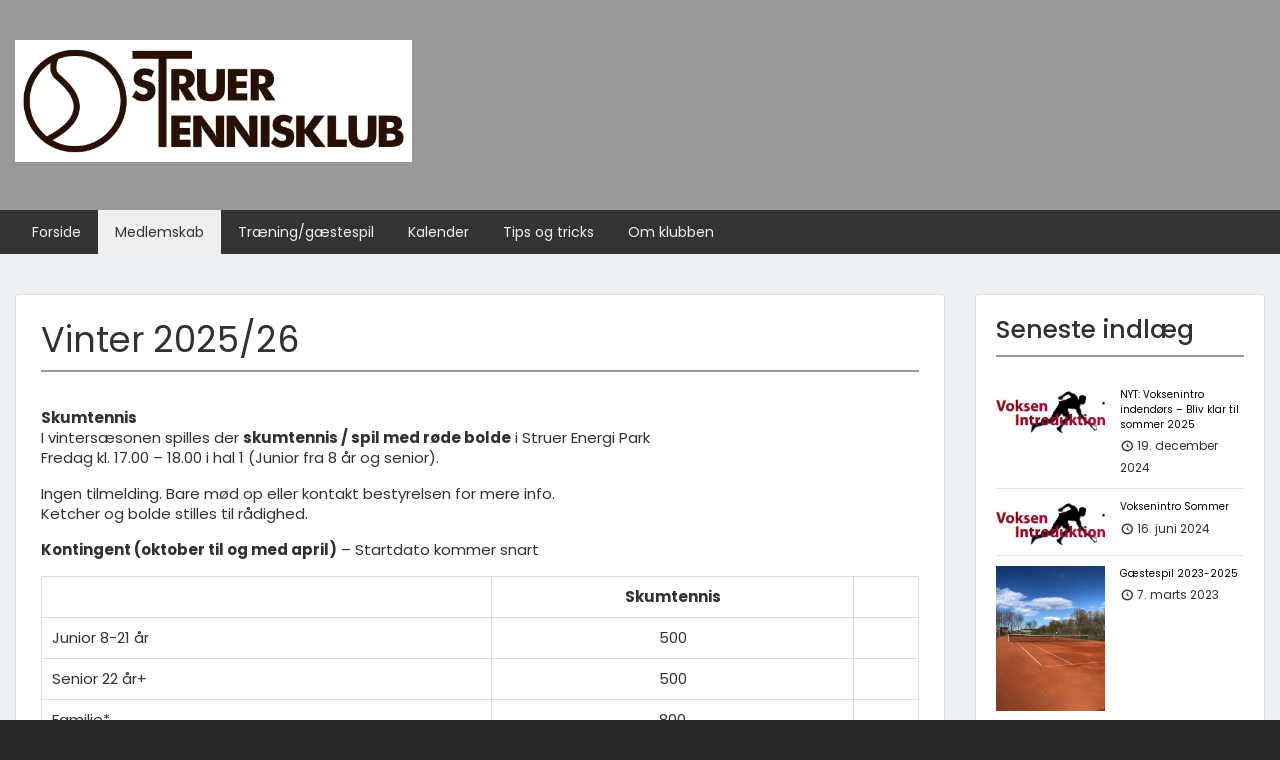

--- FILE ---
content_type: text/html; charset=UTF-8
request_url: http://www.struertennisklub.dk/vinter-2019-20/
body_size: 9798
content:
<!doctype html>
<html lang="da-DK" class="no-js no-svg">
    <head>
        <meta charset="UTF-8">
        <meta name="viewport" content="width=device-width, initial-scale=1">
        <link rel="profile" href="http://gmpg.org/xfn/11">
        <link rel="pingback" href="http://www.struertennisklub.dk/xmlrpc.php"/>
        <title>Vinter 2025/26 &#8211; Struer Tennisklub</title>
<meta name='robots' content='max-image-preview:large' />
<link rel='dns-prefetch' href='//fonts-static.group-cdn.one' />
<link rel='dns-prefetch' href='//s.w.org' />
<link rel="alternate" type="application/rss+xml" title="Struer Tennisklub &raquo; Feed" href="http://www.struertennisklub.dk/feed/" />
<link rel="alternate" type="application/rss+xml" title="Struer Tennisklub &raquo;-kommentar-feed" href="http://www.struertennisklub.dk/comments/feed/" />
		<script type="text/javascript">
			window._wpemojiSettings = {"baseUrl":"https:\/\/s.w.org\/images\/core\/emoji\/13.0.1\/72x72\/","ext":".png","svgUrl":"https:\/\/s.w.org\/images\/core\/emoji\/13.0.1\/svg\/","svgExt":".svg","source":{"concatemoji":"http:\/\/www.struertennisklub.dk\/wp-includes\/js\/wp-emoji-release.min.js?ver=5.7.14"}};
			!function(e,a,t){var n,r,o,i=a.createElement("canvas"),p=i.getContext&&i.getContext("2d");function s(e,t){var a=String.fromCharCode;p.clearRect(0,0,i.width,i.height),p.fillText(a.apply(this,e),0,0);e=i.toDataURL();return p.clearRect(0,0,i.width,i.height),p.fillText(a.apply(this,t),0,0),e===i.toDataURL()}function c(e){var t=a.createElement("script");t.src=e,t.defer=t.type="text/javascript",a.getElementsByTagName("head")[0].appendChild(t)}for(o=Array("flag","emoji"),t.supports={everything:!0,everythingExceptFlag:!0},r=0;r<o.length;r++)t.supports[o[r]]=function(e){if(!p||!p.fillText)return!1;switch(p.textBaseline="top",p.font="600 32px Arial",e){case"flag":return s([127987,65039,8205,9895,65039],[127987,65039,8203,9895,65039])?!1:!s([55356,56826,55356,56819],[55356,56826,8203,55356,56819])&&!s([55356,57332,56128,56423,56128,56418,56128,56421,56128,56430,56128,56423,56128,56447],[55356,57332,8203,56128,56423,8203,56128,56418,8203,56128,56421,8203,56128,56430,8203,56128,56423,8203,56128,56447]);case"emoji":return!s([55357,56424,8205,55356,57212],[55357,56424,8203,55356,57212])}return!1}(o[r]),t.supports.everything=t.supports.everything&&t.supports[o[r]],"flag"!==o[r]&&(t.supports.everythingExceptFlag=t.supports.everythingExceptFlag&&t.supports[o[r]]);t.supports.everythingExceptFlag=t.supports.everythingExceptFlag&&!t.supports.flag,t.DOMReady=!1,t.readyCallback=function(){t.DOMReady=!0},t.supports.everything||(n=function(){t.readyCallback()},a.addEventListener?(a.addEventListener("DOMContentLoaded",n,!1),e.addEventListener("load",n,!1)):(e.attachEvent("onload",n),a.attachEvent("onreadystatechange",function(){"complete"===a.readyState&&t.readyCallback()})),(n=t.source||{}).concatemoji?c(n.concatemoji):n.wpemoji&&n.twemoji&&(c(n.twemoji),c(n.wpemoji)))}(window,document,window._wpemojiSettings);
		</script>
		<style type="text/css">
img.wp-smiley,
img.emoji {
	display: inline !important;
	border: none !important;
	box-shadow: none !important;
	height: 1em !important;
	width: 1em !important;
	margin: 0 .07em !important;
	vertical-align: -0.1em !important;
	background: none !important;
	padding: 0 !important;
}
</style>
	<link rel='stylesheet' id='ot-google-fonts-via-onecom-cdn-poppins-css'  href='https://fonts-static.group-cdn.one/fonts/google/poppins/poppins.css' type='text/css' media='all' />
<link rel='stylesheet' id='ot-google-fonts-via-onecom-cdn-oregano-css'  href='https://fonts-static.group-cdn.one/fonts/google/oregano/oregano.css' type='text/css' media='all' />
<link rel='stylesheet' id='wp-block-library-css'  href='http://www.struertennisklub.dk/wp-includes/css/dist/block-library/style.min.css?ver=5.7.14' type='text/css' media='all' />
<link rel='stylesheet' id='oc_block_contact_form-css'  href='http://www.struertennisklub.dk/wp-content/themes/onecom-publisher/assets/css/contact-form.css?ver=5.7.14' type='text/css' media='all' />
<link rel='stylesheet' id='contact-form-7-css'  href='http://www.struertennisklub.dk/wp-content/plugins/contact-form-7/includes/css/styles.css?ver=5.4.1' type='text/css' media='all' />
<link rel='stylesheet' id='oc_cb_css_fr-css'  href='http://www.struertennisklub.dk/wp-content/plugins/onecom-themes-plugins/assets/min-css/cookie-banner-frontend.min.css?ver=5.7.14' type='text/css' media='all' />
<link rel='stylesheet' id='ffwd_frontend-css'  href='http://www.struertennisklub.dk/wp-content/plugins/wd-facebook-feed/css/ffwd_frontend.css?ver=1.1.6' type='text/css' media='all' />
<link rel='stylesheet' id='ffwd_fonts-css'  href='http://www.struertennisklub.dk/wp-content/plugins/wd-facebook-feed/css/fonts.css?ver=1.1.6' type='text/css' media='all' />
<link rel='stylesheet' id='ffwd_mCustomScrollbar-css'  href='http://www.struertennisklub.dk/wp-content/plugins/wd-facebook-feed/css/jquery.mCustomScrollbar.css?ver=1.1.6' type='text/css' media='all' />
<link rel='stylesheet' id='style-oct-publisher-all-css'  href='http://www.struertennisklub.dk/wp-content/themes/onecom-publisher/assets/min-css/style.min.css?ver=0.7.5' type='text/css' media='all' />
<link rel='stylesheet' id='dashicons-css'  href='http://www.struertennisklub.dk/wp-includes/css/dashicons.min.css?ver=5.7.14' type='text/css' media='all' />
<link rel='stylesheet' id='roboto-google-font-css'  href='//fonts-static.group-cdn.one/fonts/google/roboto/roboto.css?ver=5.7.14' type='text/css' media='all' />
<script type='text/javascript' src='http://www.struertennisklub.dk/wp-includes/js/jquery/jquery.min.js?ver=3.5.1' id='jquery-core-js'></script>
<script type='text/javascript' src='http://www.struertennisklub.dk/wp-includes/js/jquery/jquery-migrate.min.js?ver=3.3.2' id='jquery-migrate-js'></script>
<script type='text/javascript' id='oc_block_contact_form_js-js-extra'>
/* <![CDATA[ */
var ocAjaxData = {"ajaxUrl":"http:\/\/www.struertennisklub.dk\/wp-admin\/admin-ajax.php","waitText":"Please wait"};
/* ]]> */
</script>
<script type='text/javascript' src='https://usercontent.one/wp/www.struertennisklub.dk/wp-content/themes/onecom-publisher/assets/js/oc_block_contact_form.js?ver=5.7.14' id='oc_block_contact_form_js-js'></script>
<script type='text/javascript' id='ffwd_frontend-js-extra'>
/* <![CDATA[ */
var ffwd_frontend_text = {"comment_reply":"Reply","view":"View","more_comments":"more comments","year":"year","years":"years","hour":"hour","hours":"hours","months":"months","month":"month","weeks":"weeks","week":"week","days":"days","day":"day","minutes":"minutes","minute":"minute","seconds":"seconds","second":"second","ago":"ago","ajax_url":"http:\/\/www.struertennisklub.dk\/wp-admin\/admin-ajax.php","and":"and","others":"others"};
/* ]]> */
</script>
<script type='text/javascript' src='https://usercontent.one/wp/www.struertennisklub.dk/wp-content/plugins/wd-facebook-feed/js/ffwd_frontend.js?ver=1.1.6' id='ffwd_frontend-js'></script>
<script type='text/javascript' src='https://usercontent.one/wp/www.struertennisklub.dk/wp-content/plugins/wd-facebook-feed/js/jquery.mobile.js?ver=1.1.6' id='ffwd_jquery_mobile-js'></script>
<script type='text/javascript' src='https://usercontent.one/wp/www.struertennisklub.dk/wp-content/plugins/wd-facebook-feed/js/jquery.mCustomScrollbar.concat.min.js?ver=1.1.6' id='ffwd_mCustomScrollbar-js'></script>
<script type='text/javascript' src='https://usercontent.one/wp/www.struertennisklub.dk/wp-content/plugins/wd-facebook-feed/js/jquery.fullscreen-0.4.1.js?ver=0.4.1' id='jquery-fullscreen-js'></script>
<script type='text/javascript' id='ffwd_gallery_box-js-extra'>
/* <![CDATA[ */
var ffwd_objectL10n = {"ffwd_field_required":"field is required.","ffwd_mail_validation":"This is not a valid email address.","ffwd_search_result":"There are no images matching your search."};
/* ]]> */
</script>
<script type='text/javascript' src='https://usercontent.one/wp/www.struertennisklub.dk/wp-content/plugins/wd-facebook-feed/js/ffwd_gallery_box.js?ver=1.1.6' id='ffwd_gallery_box-js'></script>
<link rel="https://api.w.org/" href="http://www.struertennisklub.dk/wp-json/" /><link rel="alternate" type="application/json" href="http://www.struertennisklub.dk/wp-json/wp/v2/pages/682" /><link rel="EditURI" type="application/rsd+xml" title="RSD" href="http://www.struertennisklub.dk/xmlrpc.php?rsd" />
<link rel="wlwmanifest" type="application/wlwmanifest+xml" href="http://www.struertennisklub.dk/wp-includes/wlwmanifest.xml" /> 
<meta name="generator" content="WordPress 5.7.14" />
<link rel="canonical" href="http://www.struertennisklub.dk/vinter-2019-20/" />
<link rel='shortlink' href='http://www.struertennisklub.dk/?p=682' />
<link rel="alternate" type="application/json+oembed" href="http://www.struertennisklub.dk/wp-json/oembed/1.0/embed?url=http%3A%2F%2Fwww.struertennisklub.dk%2Fvinter-2019-20%2F" />
<link rel="alternate" type="text/xml+oembed" href="http://www.struertennisklub.dk/wp-json/oembed/1.0/embed?url=http%3A%2F%2Fwww.struertennisklub.dk%2Fvinter-2019-20%2F&#038;format=xml" />
<style>[class*=" icon-oc-"],[class^=icon-oc-]{speak:none;font-style:normal;font-weight:400;font-variant:normal;text-transform:none;line-height:1;-webkit-font-smoothing:antialiased;-moz-osx-font-smoothing:grayscale}.icon-oc-one-com-white-32px-fill:before{content:"901"}.icon-oc-one-com:before{content:"900"}#one-com-icon,.toplevel_page_onecom-wp .wp-menu-image{speak:none;display:flex;align-items:center;justify-content:center;text-transform:none;line-height:1;-webkit-font-smoothing:antialiased;-moz-osx-font-smoothing:grayscale}.onecom-wp-admin-bar-item>a,.toplevel_page_onecom-wp>.wp-menu-name{font-size:16px;font-weight:400;line-height:1}.toplevel_page_onecom-wp>.wp-menu-name img{width:69px;height:9px;}.wp-submenu-wrap.wp-submenu>.wp-submenu-head>img{width:88px;height:auto}.onecom-wp-admin-bar-item>a img{height:7px!important}.onecom-wp-admin-bar-item>a img,.toplevel_page_onecom-wp>.wp-menu-name img{opacity:.8}.onecom-wp-admin-bar-item.hover>a img,.toplevel_page_onecom-wp.wp-has-current-submenu>.wp-menu-name img,li.opensub>a.toplevel_page_onecom-wp>.wp-menu-name img{opacity:1}#one-com-icon:before,.onecom-wp-admin-bar-item>a:before,.toplevel_page_onecom-wp>.wp-menu-image:before{content:'';position:static!important;background-color:rgba(240,245,250,.4);border-radius:102px;width:18px;height:18px;padding:0!important}.onecom-wp-admin-bar-item>a:before{width:14px;height:14px}.onecom-wp-admin-bar-item.hover>a:before,.toplevel_page_onecom-wp.opensub>a>.wp-menu-image:before,.toplevel_page_onecom-wp.wp-has-current-submenu>.wp-menu-image:before{background-color:#76b82a}.onecom-wp-admin-bar-item>a{display:inline-flex!important;align-items:center;justify-content:center}#one-com-logo-wrapper{font-size:4em}#one-com-icon{vertical-align:middle}.imagify-welcome{display:none !important;}</style><style type="text/css">.recentcomments a{display:inline !important;padding:0 !important;margin:0 !important;}</style><style type="text/css" id="custom-background-css">
body.custom-background { background-color: #262626; }
</style>
	<link rel="icon" href="https://usercontent.one/wp/www.struertennisklub.dk/wp-content/uploads/2019/04/Tennisbold-500x500.png" sizes="32x32" />
<link rel="icon" href="https://usercontent.one/wp/www.struertennisklub.dk/wp-content/uploads/2019/04/Tennisbold-500x500.png" sizes="192x192" />
<link rel="apple-touch-icon" href="https://usercontent.one/wp/www.struertennisklub.dk/wp-content/uploads/2019/04/Tennisbold-500x500.png" />
<meta name="msapplication-TileImage" content="https://usercontent.one/wp/www.struertennisklub.dk/wp-content/uploads/2019/04/Tennisbold-500x500.png" />
        


<style type="text/css">

            /* Primary Skin Color */
        .oct-post-meta a, oct-post-meta a:visited,
        .widget-area a, .widget-area a:visited,
        .card-body h2 a, .card-body h2 a:visited{
            color: #000000;
        }

        /* Primary Skin Color */
        a:hover,
        .section-content a:hover,
        .featured-box a:hover,
        .oct-main-content a:hover,
        .widget a:hover,
        .oct-post-meta a:hover,
        .widget-area a:hover,
        .widget-area h2 a:hover,
        .card-body h2 a:hover{
            color: #00a3ac;
        }

        #wp-calendar thead th {
            background-color: #000000;
        }

        /* Exclude border for webshop spiner button (it will have its own color) */
        a.btn:not(.input-group-addon),
        a.btn:visited:not(.input-group-addon) {
            border-color: #000000 !important;
        }
        a.btn:hover {
            background-color: #000000;
        }

/*        .onecom-webshop-main a.button,
        .onecom-webshop-main button,
        .onecom-webshop-main a.button:visited{
            border-color: #000000 !important;

        }*/
        .onecom-webshop-main a.button:hover,
        .onecom-webshop-main button:hover
        {
            background-color: #000000 !important;
        }

        .oct-site-logo img{max-height:130px;}.oct-site-logo h1 a, .oct-site-logo h2 a, .oct-site-logo h1, .oct-site-logo h2 {font-family:Poppins;font-size:10px;font-style:normal;font-weight:normal;line-height:25px;text-decoration:none;}#primary-nav ul li a{font-family:Poppins;font-size:14px;font-style:normal;font-weight:normal;line-height:16px;text-decoration:none;}body, body p, .section-content, .section-content p, .sidebar, .oct-magazine-section, .oct-main-content, .oct-main-content p, widget-area, .textwidget{font-family:Poppins;font-size:15px;font-style:normal;font-weight:400;line-height:20px;}h1, .section-content h1, .featured-box h1, .oct-main-content h1, .plan-content h1, .widget-content h1, .textwidget h1, .service-details h1{font-family:Poppins;font-size:35px;font-style:normal;font-weight:400;line-height:40px;text-decoration:none;}h2, .oct-card h2, .oct-main-content h2 {font-family:Poppins;font-size:30px;font-style:normal;font-weight:bold;line-height:35px;text-decoration:none;}h3, .section-content h3, .featured-box h3, .oct-main-content h3, .plan-content h3, .widget-content h3, .textwidget h3, .service-details h3{font-family:Poppins;font-size:25px;font-style:normal;font-weight:400;line-height:30px;text-decoration:none;}h4, .section-content h4, .featured-box h4, .oct-main-content h4, .plan-content h4, .widget-content h4, .textwidget h4, .service-details h4{font-family:Poppins;font-size:20px;font-style:normal;font-weight:400;line-height:25px;text-decoration:none;}h5, .section-content h5, .featured-box h5, .oct-main-content h5, .plan-content h5, .widget-content h5, .textwidget h5, .service-details h5{font-family:Poppins;font-size:15px;font-style:normal;font-weight:400;line-height:20px;text-decoration:none;}h6, .section-content h6, .featured-box h6, .oct-main-content h6, .plan-content h6, .widget-content h6, .textwidget h6, .oct-site-logo h6, .service-details h6{font-family:Poppins;font-size:10px;font-style:normal;font-weight:400;line-height:15px;text-decoration:none;}.btn.btn-primary{font-size:14px;font-style:normal;font-weight:normal;text-decoration:none;}#oct-site-footer h3 {font-size:20px;font-style:normal;font-weight:500;text-decoration:none;}#oct-site-footer, #oct-site-footer div, #oct-site-footer p, #oct-site-footer li {font-size:13px;font-style:normal;font-weight:normal;line-height:22px;text-decoration:none;}/* Your custom CSS goes here */

</style>
            </head>
    <body class="page-template-default page page-id-682 custom-background">
        <div id="oct-wrapper">
            <div id="page">
                <section class="oct-head-bar">
    <div class="container">
        <div class="row d-lg-none">
            <div class="col-1">
                <button class="menu-toggle mobile-only" aria-controls="sticky_menu" aria-expanded="false">Menu</button>
            </div>
        </div>
        <div class="row">
            <div class="col-12 col-md-4">
                <div class="oct-site-logo">
                    
                        <h1 class="site-title">
                            <a href="http://www.struertennisklub.dk/" rel="home">
                                <img src="https://usercontent.one/wp/www.struertennisklub.dk/wp-content/uploads/2019/04/Logo.png" alt="Struer Tennisklub" role="logo" />                            </a>
                        </h1>
                        <!-- END logo container -->
                                    </div>
            </div>

            <div class="col-12 col-sm-12 col-md-8">

                <div class="oct-header-widget text-md-right">
                    <div class="clearfix visible-md"></div>
                    <!-- START Header Sidebar -->
                                        <!-- END Header Sidebar -->
                </div>
            </div>
        </div>
    </div>
</section><section class="site-header oct-header-menu d-none d-lg-block">
    <header>
        <div class="container">
            <div class="row">
                <div class="col-12">
                    <!-- START nav container -->
                    <nav class="nav primary-nav" id="primary-nav">
                        <ul id="menu-menu" class="menu"><li id="menu-item-422" class="menu-item menu-item-type-post_type menu-item-object-page menu-item-home menu-item-422"><a href="http://www.struertennisklub.dk/">Forside</a></li>
<li id="menu-item-501" class="menu-item menu-item-type-post_type menu-item-object-page current-menu-ancestor current-menu-parent current_page_parent current_page_ancestor menu-item-has-children menu-item-501"><a href="http://www.struertennisklub.dk/500-2/">Medlemskab</a>
<ul class="sub-menu">
	<li id="menu-item-683" class="menu-item menu-item-type-post_type menu-item-object-page current-menu-item page_item page-item-682 current_page_item menu-item-683"><a href="http://www.struertennisklub.dk/vinter-2019-20/" aria-current="page">Vinter 2025/26</a></li>
	<li id="menu-item-421" class="menu-item menu-item-type-post_type menu-item-object-page menu-item-421"><a href="http://www.struertennisklub.dk/medlemsskab/">Sommer 2025, Kontingent</a></li>
	<li id="menu-item-527" class="menu-item menu-item-type-post_type menu-item-object-page menu-item-527"><a href="http://www.struertennisklub.dk/500-2/reservering-af-bane/">Reservation af bane</a></li>
	<li id="menu-item-486" class="menu-item menu-item-type-post_type menu-item-object-page menu-item-486"><a href="http://www.struertennisklub.dk/medlemsskab/koeb-bolde/">Køb bolde</a></li>
	<li id="menu-item-579" class="menu-item menu-item-type-post_type menu-item-object-page menu-item-579"><a href="http://www.struertennisklub.dk/500-2/klub-t-shirt/">Klub t-shirt</a></li>
</ul>
</li>
<li id="menu-item-457" class="menu-item menu-item-type-post_type menu-item-object-page menu-item-has-children menu-item-457"><a href="http://www.struertennisklub.dk/traening/">Træning/gæstespil</a>
<ul class="sub-menu">
	<li id="menu-item-1224" class="menu-item menu-item-type-post_type menu-item-object-post menu-item-1224"><a href="http://www.struertennisklub.dk/2021/06/03/voksen-introduktion/">Voksenintroduktion &#8211; ingen aktuelle indlæg</a></li>
	<li id="menu-item-603" class="menu-item menu-item-type-post_type menu-item-object-page menu-item-603"><a href="http://www.struertennisklub.dk/junior/">Junior &#8211; og Familietennis</a></li>
	<li id="menu-item-606" class="menu-item menu-item-type-post_type menu-item-object-page menu-item-606"><a href="http://www.struertennisklub.dk/senior/">Senior / voksen</a></li>
</ul>
</li>
<li id="menu-item-418" class="menu-item menu-item-type-post_type menu-item-object-page menu-item-418"><a href="http://www.struertennisklub.dk/aktiviteter/">Kalender</a></li>
<li id="menu-item-417" class="menu-item menu-item-type-post_type menu-item-object-page menu-item-417"><a href="http://www.struertennisklub.dk/kontakt/">Tips og tricks</a></li>
<li id="menu-item-416" class="menu-item menu-item-type-post_type menu-item-object-page menu-item-has-children menu-item-416"><a href="http://www.struertennisklub.dk/om-klubben/">Om klubben</a>
<ul class="sub-menu">
	<li id="menu-item-521" class="menu-item menu-item-type-post_type menu-item-object-page menu-item-521"><a href="http://www.struertennisklub.dk/om-klubben/kontakt-bestyrelsen/">Kontakt bestyrelsen / Opgaver som frivillig</a></li>
	<li id="menu-item-538" class="menu-item menu-item-type-post_type menu-item-object-page menu-item-538"><a href="http://www.struertennisklub.dk/om-klubben/beliggenhed/">Beliggenhed</a></li>
	<li id="menu-item-478" class="menu-item menu-item-type-post_type menu-item-object-page menu-item-478"><a href="http://www.struertennisklub.dk/om-klubben/vedtaegter/">Vedtægter</a></li>
</ul>
</li>
</ul>                    </nav>
                </div>
            </div>
        </div>
    </header>
</section>
<section class="oct-main-section" role="main">
    <div class="container">
        <div class="row">
            
            <div class="col-sm-12 col-md-8 col-lg-9">
                
                                
                                    <div class="row">
                        <div class="col-md-12">
    <article id="post-682" class="oct-main-content post-682 page type-page status-publish hentry">

        <h1 class="oct-post-title oct-underlined-heading">
            Vinter 2025/26        </h1>

        <!-- Featured Image or Video -->
        <figure class="oct-featured-media">
                    </figure>

        <!-- Post content excerpt -->
        <div class="oct-post-content">
            
<p class="has-text-align-left has-medium-font-size"><strong>Skumtennis</strong><br>I vintersæsonen spilles der <strong>skumtennis / spil med røde bolde</strong> i Struer Energi Park<br>Fredag   kl. 17.00 &#8211; 18.00 i hal 1 (Junior fra 8 år og senior).<br></p>



<p class="has-text-align-left has-medium-font-size">Ingen tilmelding. Bare mød op eller kontakt bestyrelsen for mere info.<br>Ketcher og bolde stilles til rådighed.</p>



<p></p>



<p class="has-medium-font-size"><strong>Kontingent (oktober til og med april)</strong> &#8211; Startdato kommer snart</p>



<figure class="wp-block-table"><table><tbody><tr><td>&nbsp;</td><td class="has-text-align-center" data-align="center"><strong>Skumtennis</strong></td><td class="has-text-align-center" data-align="center"></td></tr><tr><td>Junior 8-21 år&nbsp;&nbsp;&nbsp;&nbsp;&nbsp;&nbsp;&nbsp;</td><td class="has-text-align-center" data-align="center">500</td><td class="has-text-align-center" data-align="center"></td></tr><tr><td>Senior 22 år+</td><td class="has-text-align-center" data-align="center">500</td><td class="has-text-align-center" data-align="center"></td></tr><tr><td>Familie*</td><td class="has-text-align-center" data-align="center">800</td><td class="has-text-align-center" data-align="center"></td></tr></tbody></table><figcaption>* Gælder for familier med samme folkeregisteradresse<br>** Junior og senior træner samtidig</figcaption></figure>



<p class="has-text-align-left has-medium-font-size"><br><strong>Betaling</strong><br>MobilePay nr. 648 275<br>Eller konto i Sparekassen Thy: 9119-0000294136</p>



<p class="has-small-font-size"></p>



<ul><li>Husk at oplyse navn, adresse, fødselsdato og gerne mailadresse og mobilnummer på indmeldte personer.<br>Hvis der ikke er plads i beskedfeltet, så skriv en mail til kasserer@struertennisklub.dk.<br></li><li>Som ny kan du spille med 2 gange inden indmeldelse.</li></ul>



<p class="has-medium-font-size"><strong>Indendørs skumtennis / spil med røde bolde</strong><br>Er du tilmeldt indendørs skumtennis har du flere muligheder.<br><br><em>Tennistræning</em><br>Du kan vælge at deltage i træningen (opvarmning, træning af grundslag,<br>tenniskampe med skiftende makker, miniturnering m.m.).<br><br><em>Spil uden tennistræning</em><br>Her kan du spille skumtennis 1 gang om ugen med én eller flere makkere<br>og spille på egen bane uden deltagelse i træningen.<br><br><strong>Familietennis</strong><br>Der er også mulighed for familietennis &#8211; arrangeres 2 gange i løbet af vintersæsonen. Se mere under &#8220;Junior og Familietennis&#8221;.</p>
        </div>

        <!--  Tags -->
            </article>
</div>                </div>
            </div>

                            <!-- Blog Right Sidebar -->
                <div class="col-sm-12 col-md-4 col-lg-3">
                    
<aside id="secondary" class="widget-area">
    <div id="recent-posts-2" class="card widget widget-sidebar mb-4 widget_recent_entries"><div class="widget-title"><h3 class="oct-underlined-heading">Seneste indlæg</h3 ></div>
                                            <section class="oct-recent-posts">
                    <div class="row">
                        <div class="col-12 col-sm-6 col-md-12 col-lg-6 oct-recent-post-thumb">
                                                            <figure class="media-thumbnails" >
                                    <img width="240" height="100" src="https://usercontent.one/wp/www.struertennisklub.dk/wp-content/uploads/2019/06/Voksenintroduktion-billede.png" class="img-fluid wp-post-image" alt="" loading="lazy" />                                </figure>
                                                        </div>
                        <div class="col-12 col-sm-6 col-md-12 col-lg-6 oct-recent-post-content">

                            <h6 class="mb-1">
                                <a href="http://www.struertennisklub.dk/2024/12/19/nyt-voksenintro-indendoers-bliv-klar-til-sommer-2025/" title="NYT: Voksenintro indendørs &#8211; Bliv klar til sommer 2025">
                                    NYT: Voksenintro indendørs &#8211; Bliv klar til sommer 2025                                </a>
                            </h6>
                            <!-- Post meta data -->
                                                            <!-- Post Publish & Updated Date & Time -->
                                <span class="post-date">
                                    <i class="dashicons dashicons-clock" aria-hidden="true"></i>
                                   19. december 2024                                </span>
                                                        <!-- End Post meta data -->

                        </div>
                    </div>
                </section>
                                            <section class="oct-recent-posts">
                    <div class="row">
                        <div class="col-12 col-sm-6 col-md-12 col-lg-6 oct-recent-post-thumb">
                                                            <figure class="media-thumbnails" >
                                    <img width="240" height="100" src="https://usercontent.one/wp/www.struertennisklub.dk/wp-content/uploads/2019/06/Voksenintroduktion-billede.png" class="img-fluid wp-post-image" alt="" loading="lazy" />                                </figure>
                                                        </div>
                        <div class="col-12 col-sm-6 col-md-12 col-lg-6 oct-recent-post-content">

                            <h6 class="mb-1">
                                <a href="http://www.struertennisklub.dk/2024/06/16/voksenintro/" title="Voksenintro Sommer">
                                    Voksenintro Sommer                                </a>
                            </h6>
                            <!-- Post meta data -->
                                                            <!-- Post Publish & Updated Date & Time -->
                                <span class="post-date">
                                    <i class="dashicons dashicons-clock" aria-hidden="true"></i>
                                   16. juni 2024                                </span>
                                                        <!-- End Post meta data -->

                        </div>
                    </div>
                </section>
                                            <section class="oct-recent-posts">
                    <div class="row">
                        <div class="col-12 col-sm-6 col-md-12 col-lg-6 oct-recent-post-thumb">
                                                            <figure class="media-thumbnails" >
                                    <img width="213" height="160" src="https://usercontent.one/wp/www.struertennisklub.dk/wp-content/uploads/2021/05/IMG_1803.jpg" class="img-fluid wp-post-image" alt="" loading="lazy" srcset="https://usercontent.one/wp/www.struertennisklub.dk/wp-content/uploads/2021/05/IMG_1803.jpg 4032w, https://usercontent.one/wp/www.struertennisklub.dk/wp-content/uploads/2021/05/IMG_1803-500x375.jpg 500w" sizes="(max-width: 213px) 100vw, 213px" />                                </figure>
                                                        </div>
                        <div class="col-12 col-sm-6 col-md-12 col-lg-6 oct-recent-post-content">

                            <h6 class="mb-1">
                                <a href="http://www.struertennisklub.dk/2023/03/07/gaestespil-2023/" title="Gæstespil 2023-2025">
                                    Gæstespil 2023-2025                                </a>
                            </h6>
                            <!-- Post meta data -->
                                                            <!-- Post Publish & Updated Date & Time -->
                                <span class="post-date">
                                    <i class="dashicons dashicons-clock" aria-hidden="true"></i>
                                   7. marts 2023                                </span>
                                                        <!-- End Post meta data -->

                        </div>
                    </div>
                </section>
                                            <section class="oct-recent-posts">
                    <div class="row">
                        <div class="col-12 col-sm-6 col-md-12 col-lg-6 oct-recent-post-thumb">
                                                            <figure class="media-thumbnails" >
                                    <img width="213" height="160" src="https://usercontent.one/wp/www.struertennisklub.dk/wp-content/uploads/2021/05/IMG_8862.jpg" class="img-fluid wp-post-image" alt="" loading="lazy" srcset="https://usercontent.one/wp/www.struertennisklub.dk/wp-content/uploads/2021/05/IMG_8862.jpg 2016w, https://usercontent.one/wp/www.struertennisklub.dk/wp-content/uploads/2021/05/IMG_8862-500x375.jpg 500w" sizes="(max-width: 213px) 100vw, 213px" />                                </figure>
                                                        </div>
                        <div class="col-12 col-sm-6 col-md-12 col-lg-6 oct-recent-post-content">

                            <h6 class="mb-1">
                                <a href="http://www.struertennisklub.dk/2022/06/10/tennis-for-struer-statsgymnasium/" title="Tennis for Struer Statsgymnasium 2023">
                                    Tennis for Struer Statsgymnasium 2023                                </a>
                            </h6>
                            <!-- Post meta data -->
                                                            <!-- Post Publish & Updated Date & Time -->
                                <span class="post-date">
                                    <i class="dashicons dashicons-clock" aria-hidden="true"></i>
                                   10. juni 2022                                </span>
                                                        <!-- End Post meta data -->

                        </div>
                    </div>
                </section>
                                            <section class="oct-recent-posts">
                    <div class="row">
                        <div class="col-12 col-sm-6 col-md-12 col-lg-6 oct-recent-post-thumb">
                                                            <figure class="media-thumbnails" >
                                    <img width="213" height="160" src="https://usercontent.one/wp/www.struertennisklub.dk/wp-content/uploads/2021/05/IMG_2224.jpg" class="img-fluid wp-post-image" alt="" loading="lazy" srcset="https://usercontent.one/wp/www.struertennisklub.dk/wp-content/uploads/2021/05/IMG_2224.jpg 4032w, https://usercontent.one/wp/www.struertennisklub.dk/wp-content/uploads/2021/05/IMG_2224-500x375.jpg 500w" sizes="(max-width: 213px) 100vw, 213px" />                                </figure>
                                                        </div>
                        <div class="col-12 col-sm-6 col-md-12 col-lg-6 oct-recent-post-content">

                            <h6 class="mb-1">
                                <a href="http://www.struertennisklub.dk/2022/04/26/sommer-2022/" title="Sommersæson 2022">
                                    Sommersæson 2022                                </a>
                            </h6>
                            <!-- Post meta data -->
                                                            <!-- Post Publish & Updated Date & Time -->
                                <span class="post-date">
                                    <i class="dashicons dashicons-clock" aria-hidden="true"></i>
                                   26. april 2022                                </span>
                                                        <!-- End Post meta data -->

                        </div>
                    </div>
                </section>
                        </div><div id="media_gallery-2" class="card widget widget-sidebar mb-4 widget_media_gallery"><div id='gallery-1' class='gallery galleryid-682 gallery-columns-3 gallery-size-thumbnail'><figure class='gallery-item'>
			<div class='gallery-icon landscape'>
				<a href="https://usercontent.one/wp/www.struertennisklub.dk/wp-content/uploads/2021/05/IMG_2186.jpg" title=""><img width="128" height="96" src="https://usercontent.one/wp/www.struertennisklub.dk/wp-content/uploads/2021/05/IMG_2186.jpg" class="attachment-thumbnail size-thumbnail" alt="" loading="lazy" srcset="https://usercontent.one/wp/www.struertennisklub.dk/wp-content/uploads/2021/05/IMG_2186.jpg 4032w, https://usercontent.one/wp/www.struertennisklub.dk/wp-content/uploads/2021/05/IMG_2186-500x375.jpg 500w" sizes="(max-width: 128px) 100vw, 128px" /></a>
			</div></figure><figure class='gallery-item'>
			<div class='gallery-icon landscape'>
				<a href="https://usercontent.one/wp/www.struertennisklub.dk/wp-content/uploads/2021/05/IMG_2161.jpg" title=""><img width="128" height="96" src="https://usercontent.one/wp/www.struertennisklub.dk/wp-content/uploads/2021/05/IMG_2161.jpg" class="attachment-thumbnail size-thumbnail" alt="" loading="lazy" srcset="https://usercontent.one/wp/www.struertennisklub.dk/wp-content/uploads/2021/05/IMG_2161.jpg 4032w, https://usercontent.one/wp/www.struertennisklub.dk/wp-content/uploads/2021/05/IMG_2161-500x375.jpg 500w" sizes="(max-width: 128px) 100vw, 128px" /></a>
			</div></figure><figure class='gallery-item'>
			<div class='gallery-icon landscape'>
				<a href="https://usercontent.one/wp/www.struertennisklub.dk/wp-content/uploads/2021/05/dreng-og-pige-tennisflugtning1.jpg" title=""><img width="128" height="85" src="https://usercontent.one/wp/www.struertennisklub.dk/wp-content/uploads/2021/05/dreng-og-pige-tennisflugtning1.jpg" class="attachment-thumbnail size-thumbnail" alt="Bestyrelsen / Opgaver som friviillig" loading="lazy" srcset="https://usercontent.one/wp/www.struertennisklub.dk/wp-content/uploads/2021/05/dreng-og-pige-tennisflugtning1.jpg 5587w, https://usercontent.one/wp/www.struertennisklub.dk/wp-content/uploads/2021/05/dreng-og-pige-tennisflugtning1-500x334.jpg 500w, https://usercontent.one/wp/www.struertennisklub.dk/wp-content/uploads/2021/05/dreng-og-pige-tennisflugtning1-370x250.jpg 370w" sizes="(max-width: 128px) 100vw, 128px" /></a>
			</div></figure><figure class='gallery-item'>
			<div class='gallery-icon landscape'>
				<a href="https://usercontent.one/wp/www.struertennisklub.dk/wp-content/uploads/2021/05/IMG_2275.jpg" title=""><img width="128" height="96" src="https://usercontent.one/wp/www.struertennisklub.dk/wp-content/uploads/2021/05/IMG_2275.jpg" class="attachment-thumbnail size-thumbnail" alt="" loading="lazy" srcset="https://usercontent.one/wp/www.struertennisklub.dk/wp-content/uploads/2021/05/IMG_2275.jpg 4032w, https://usercontent.one/wp/www.struertennisklub.dk/wp-content/uploads/2021/05/IMG_2275-500x375.jpg 500w" sizes="(max-width: 128px) 100vw, 128px" /></a>
			</div></figure><figure class='gallery-item'>
			<div class='gallery-icon landscape'>
				<a href="https://usercontent.one/wp/www.struertennisklub.dk/wp-content/uploads/2021/06/196003110_4068786166533870_1442822757314323563_n-1.jpg" title=""><img width="128" height="85" src="https://usercontent.one/wp/www.struertennisklub.dk/wp-content/uploads/2021/06/196003110_4068786166533870_1442822757314323563_n-1.jpg" class="attachment-thumbnail size-thumbnail" alt="" loading="lazy" srcset="https://usercontent.one/wp/www.struertennisklub.dk/wp-content/uploads/2021/06/196003110_4068786166533870_1442822757314323563_n-1.jpg 1024w, https://usercontent.one/wp/www.struertennisklub.dk/wp-content/uploads/2021/06/196003110_4068786166533870_1442822757314323563_n-1-500x332.jpg 500w, https://usercontent.one/wp/www.struertennisklub.dk/wp-content/uploads/2021/06/196003110_4068786166533870_1442822757314323563_n-1-960x640.jpg 960w, https://usercontent.one/wp/www.struertennisklub.dk/wp-content/uploads/2021/06/196003110_4068786166533870_1442822757314323563_n-1-480x320.jpg 480w, https://usercontent.one/wp/www.struertennisklub.dk/wp-content/uploads/2021/06/196003110_4068786166533870_1442822757314323563_n-1-240x160.jpg 240w" sizes="(max-width: 128px) 100vw, 128px" /></a>
			</div></figure><figure class='gallery-item'>
			<div class='gallery-icon landscape'>
				<a href="https://usercontent.one/wp/www.struertennisklub.dk/wp-content/uploads/2021/05/IMG_1392.jpg" title=""><img width="128" height="96" src="https://usercontent.one/wp/www.struertennisklub.dk/wp-content/uploads/2021/05/IMG_1392.jpg" class="attachment-thumbnail size-thumbnail" alt="" loading="lazy" srcset="https://usercontent.one/wp/www.struertennisklub.dk/wp-content/uploads/2021/05/IMG_1392.jpg 640w, https://usercontent.one/wp/www.struertennisklub.dk/wp-content/uploads/2021/05/IMG_1392-500x375.jpg 500w" sizes="(max-width: 128px) 100vw, 128px" /></a>
			</div></figure><figure class='gallery-item'>
			<div class='gallery-icon landscape'>
				<a href="https://usercontent.one/wp/www.struertennisklub.dk/wp-content/uploads/2021/05/IMG_2179.jpg" title=""><img width="128" height="96" src="https://usercontent.one/wp/www.struertennisklub.dk/wp-content/uploads/2021/05/IMG_2179.jpg" class="attachment-thumbnail size-thumbnail" alt="" loading="lazy" srcset="https://usercontent.one/wp/www.struertennisklub.dk/wp-content/uploads/2021/05/IMG_2179.jpg 4032w, https://usercontent.one/wp/www.struertennisklub.dk/wp-content/uploads/2021/05/IMG_2179-500x375.jpg 500w" sizes="(max-width: 128px) 100vw, 128px" /></a>
			</div></figure><figure class='gallery-item'>
			<div class='gallery-icon landscape'>
				<a href="https://usercontent.one/wp/www.struertennisklub.dk/wp-content/uploads/2021/05/IMG_1791.jpg" title=""><img width="128" height="96" src="https://usercontent.one/wp/www.struertennisklub.dk/wp-content/uploads/2021/05/IMG_1791.jpg" class="attachment-thumbnail size-thumbnail" alt="" loading="lazy" srcset="https://usercontent.one/wp/www.struertennisklub.dk/wp-content/uploads/2021/05/IMG_1791.jpg 4032w, https://usercontent.one/wp/www.struertennisklub.dk/wp-content/uploads/2021/05/IMG_1791-500x375.jpg 500w" sizes="(max-width: 128px) 100vw, 128px" /></a>
			</div></figure><figure class='gallery-item'>
			<div class='gallery-icon landscape'>
				<a href="https://usercontent.one/wp/www.struertennisklub.dk/wp-content/uploads/2021/05/IMG_1818.jpg" title=""><img width="128" height="96" src="https://usercontent.one/wp/www.struertennisklub.dk/wp-content/uploads/2021/05/IMG_1818.jpg" class="attachment-thumbnail size-thumbnail" alt="" loading="lazy" srcset="https://usercontent.one/wp/www.struertennisklub.dk/wp-content/uploads/2021/05/IMG_1818.jpg 4032w, https://usercontent.one/wp/www.struertennisklub.dk/wp-content/uploads/2021/05/IMG_1818-500x375.jpg 500w" sizes="(max-width: 128px) 100vw, 128px" /></a>
			</div></figure><figure class='gallery-item'>
			<div class='gallery-icon landscape'>
				<a href="https://usercontent.one/wp/www.struertennisklub.dk/wp-content/uploads/2021/05/IMG_1788.jpg" title=""><img width="128" height="96" src="https://usercontent.one/wp/www.struertennisklub.dk/wp-content/uploads/2021/05/IMG_1788.jpg" class="attachment-thumbnail size-thumbnail" alt="" loading="lazy" srcset="https://usercontent.one/wp/www.struertennisklub.dk/wp-content/uploads/2021/05/IMG_1788.jpg 4032w, https://usercontent.one/wp/www.struertennisklub.dk/wp-content/uploads/2021/05/IMG_1788-500x375.jpg 500w" sizes="(max-width: 128px) 100vw, 128px" /></a>
			</div></figure>
		</div>
</div><div id="calendar-2" class="card widget widget-sidebar mb-4 widget_calendar"><div id="calendar_wrap" class="calendar_wrap"><table id="wp-calendar" class="wp-calendar-table">
	<caption>november 2025</caption>
	<thead>
	<tr>
		<th scope="col" title="mandag">M</th>
		<th scope="col" title="tirsdag">Ti</th>
		<th scope="col" title="onsdag">O</th>
		<th scope="col" title="torsdag">To</th>
		<th scope="col" title="fredag">F</th>
		<th scope="col" title="lørdag">L</th>
		<th scope="col" title="søndag">S</th>
	</tr>
	</thead>
	<tbody>
	<tr>
		<td colspan="5" class="pad">&nbsp;</td><td>1</td><td>2</td>
	</tr>
	<tr>
		<td id="today">3</td><td>4</td><td>5</td><td>6</td><td>7</td><td>8</td><td>9</td>
	</tr>
	<tr>
		<td>10</td><td>11</td><td>12</td><td>13</td><td>14</td><td>15</td><td>16</td>
	</tr>
	<tr>
		<td>17</td><td>18</td><td>19</td><td>20</td><td>21</td><td>22</td><td>23</td>
	</tr>
	<tr>
		<td>24</td><td>25</td><td>26</td><td>27</td><td>28</td><td>29</td><td>30</td>
	</tr>
	</tbody>
	</table><nav aria-label="Forrige og næste måneder" class="wp-calendar-nav">
		<span class="wp-calendar-nav-prev"><a href="http://www.struertennisklub.dk/2024/12/">&laquo; dec</a></span>
		<span class="pad">&nbsp;</span>
		<span class="wp-calendar-nav-next">&nbsp;</span>
	</nav></div></div><div id="recent-comments-2" class="card widget widget-sidebar mb-4 widget_recent_comments"><div class="widget-title"><h3 class="oct-underlined-heading">Seneste kommentarer</h3 ></div><ul id="recentcomments"></ul></div></aside><!-- #secondary -->
                </div>
                    </div>
    </div>
</section>

    <footer id="oct-site-footer" class="footer-section bg-with-black">
        <div class="container no-padding">
            <div class="row">
                <div class="col-md-4 flex-column">
                    <div class="v-center">
                        <div id="ws_fb_like_box-2" class="widget widget_ws_fb_like_box"><div class="fb-page ws-fb-like-box" data-href="https://www.facebook.com/www.facebook.com/struertennis" 
						data-tabs="timeline" 
						data-width="250" 
						data-height="100"
						data-small-header="false" 
						data-adapt-container-width="false" 
						data-hide-cover="false"
						data-show-facepile="true">
						<div class="fb-xfbml-parse-ignore">
							<blockquote cite="https://www.facebook.com/www.facebook.com/struertennis">
								<a href="https://www.facebook.com/www.facebook.com/struertennis">Facebook</a>
							</blockquote>
						</div>
					 </div> <div id="fb-root"></div>
					 <script>(function(d, s, id) {
					  var js, fjs = d.getElementsByTagName(s)[0];
					  if (d.getElementById(id)) return;
					  js = d.createElement(s); js.id = id;
					  js.src = "//connect.facebook.net/en_US/sdk.js#xfbml=1&version=v2.6";
					  fjs.parentNode.insertBefore(js, fjs);
					}(document, 'script', 'facebook-jssdk'));</script></div>                    </div>
                </div>
                <div class="col-md-4 push-md-4 flex-column">
                    <div class="v-center">
                                            </div>
                </div>
                <div class="col-md-4 pull-md-4 flex-column">
                    <div class="v-center">
                                            </div>
                </div>
            </div>
        </div>
    </footer>


<div class="container-fluid copyright p-0">
    <div id="oct-copyright">
        <div class="row m-0">
            <div class="col-md-12 col-sm-12 col-xs-12">
                <div class="oct-copyright text-center">
                    <span>Struer Tennisklub - Morten Andersens Passage 1 - 7600 Struer 
                    </span>
                </div>
            </div>
        </div>
    </div>
</div>

</div><!-- #wrapper -->
</div>



<!--- START Mobile Menu --->
    <div id="sticky_menu_wrapper" class="d-lg-none"><div id="sticky_menu" class="menu"><ul>
<li class="page_item page-item-348"><a href="http://www.struertennisklub.dk/">Forside</a></li>
<li class="page_item page-item-602"><a href="http://www.struertennisklub.dk/junior/">Junior &#8211; og Familietennis</a></li>
<li class="page_item page-item-364"><a href="http://www.struertennisklub.dk/aktiviteter/">Kalender</a></li>
<li class="page_item page-item-500 page_item_has_children"><a href="http://www.struertennisklub.dk/500-2/">Medlemskab</a>
<ul class='children'>
	<li class="page_item page-item-575"><a href="http://www.struertennisklub.dk/500-2/klub-t-shirt/">Klub t-shirt</a></li>
	<li class="page_item page-item-522"><a href="http://www.struertennisklub.dk/500-2/reservering-af-bane/">Reservation af bane</a></li>
</ul>
</li>
<li class="page_item page-item-383 page_item_has_children"><a href="http://www.struertennisklub.dk/om-klubben/">Om klubben</a>
<ul class='children'>
	<li class="page_item page-item-536"><a href="http://www.struertennisklub.dk/om-klubben/beliggenhed/">Beliggenhed</a></li>
	<li class="page_item page-item-518"><a href="http://www.struertennisklub.dk/om-klubben/kontakt-bestyrelsen/">Kontakt bestyrelsen / Opgaver som frivillig</a></li>
	<li class="page_item page-item-474"><a href="http://www.struertennisklub.dk/om-klubben/vedtaegter/">Vedtægter</a></li>
</ul>
</li>
<li class="page_item page-item-605"><a href="http://www.struertennisklub.dk/senior/">Senior / voksen</a></li>
<li class="page_item page-item-356 page_item_has_children"><a href="http://www.struertennisklub.dk/medlemsskab/">Sommer 2025, Kontingent</a>
<ul class='children'>
	<li class="page_item page-item-483"><a href="http://www.struertennisklub.dk/medlemsskab/koeb-bolde/">Køb bolde</a></li>
</ul>
</li>
<li class="page_item page-item-366"><a href="http://www.struertennisklub.dk/kontakt/">Tips og tricks</a></li>
<li class="page_item page-item-456 page_item_has_children"><a href="http://www.struertennisklub.dk/traening/">Træning/gæstespil</a>
<ul class='children'>
	<li class="page_item page-item-1602"><a href="http://www.struertennisklub.dk/traening/gaestespil/">Gæstespil</a></li>
</ul>
</li>
<li class="page_item page-item-682 current_page_item"><a href="http://www.struertennisklub.dk/vinter-2019-20/" aria-current="page">Vinter 2025/26</a></li>
</ul></div>
<div class="sticky_menu_collapse"><i></i></div></div><link rel='stylesheet' id='one-shortcode-css-css'  href='http://www.struertennisklub.dk/wp-content/themes/onecom-publisher/one-shortcodes/min-css/one-shortcodes.min.css?ver=5.7.14' type='text/css' media='all' />
<script type='text/javascript' src='http://www.struertennisklub.dk/wp-includes/js/dist/vendor/wp-polyfill.min.js?ver=7.4.4' id='wp-polyfill-js'></script>
<script type='text/javascript' id='wp-polyfill-js-after'>
( 'fetch' in window ) || document.write( '<script src="http://www.struertennisklub.dk/wp-includes/js/dist/vendor/wp-polyfill-fetch.min.js?ver=3.0.0"></scr' + 'ipt>' );( document.contains ) || document.write( '<script src="http://www.struertennisklub.dk/wp-includes/js/dist/vendor/wp-polyfill-node-contains.min.js?ver=3.42.0"></scr' + 'ipt>' );( window.DOMRect ) || document.write( '<script src="http://www.struertennisklub.dk/wp-includes/js/dist/vendor/wp-polyfill-dom-rect.min.js?ver=3.42.0"></scr' + 'ipt>' );( window.URL && window.URL.prototype && window.URLSearchParams ) || document.write( '<script src="http://www.struertennisklub.dk/wp-includes/js/dist/vendor/wp-polyfill-url.min.js?ver=3.6.4"></scr' + 'ipt>' );( window.FormData && window.FormData.prototype.keys ) || document.write( '<script src="http://www.struertennisklub.dk/wp-includes/js/dist/vendor/wp-polyfill-formdata.min.js?ver=3.0.12"></scr' + 'ipt>' );( Element.prototype.matches && Element.prototype.closest ) || document.write( '<script src="http://www.struertennisklub.dk/wp-includes/js/dist/vendor/wp-polyfill-element-closest.min.js?ver=2.0.2"></scr' + 'ipt>' );( 'objectFit' in document.documentElement.style ) || document.write( '<script src="http://www.struertennisklub.dk/wp-includes/js/dist/vendor/wp-polyfill-object-fit.min.js?ver=2.3.4"></scr' + 'ipt>' );
</script>
<script type='text/javascript' id='contact-form-7-js-extra'>
/* <![CDATA[ */
var wpcf7 = {"api":{"root":"http:\/\/www.struertennisklub.dk\/wp-json\/","namespace":"contact-form-7\/v1"}};
/* ]]> */
</script>
<script type='text/javascript' src='https://usercontent.one/wp/www.struertennisklub.dk/wp-content/plugins/contact-form-7/includes/js/index.js?ver=5.4.1' id='contact-form-7-js'></script>
<script type='text/javascript' id='oc_cb_js_fr-js-extra'>
/* <![CDATA[ */
var oc_constants = {"ajaxurl":"http:\/\/www.struertennisklub.dk\/wp-admin\/admin-ajax.php"};
/* ]]> */
</script>
<script type='text/javascript' src='https://usercontent.one/wp/www.struertennisklub.dk/wp-content/plugins/onecom-themes-plugins/assets/min-js/cookie-banner-frontend.min.js' id='oc_cb_js_fr-js'></script>
<script type='text/javascript' src='https://usercontent.one/wp/www.struertennisklub.dk/wp-content/themes/onecom-publisher/assets/min-js/bootstrap.min.js?ver=0.7.5' id='bootstrap-js-js'></script>
<script type='text/javascript' src='https://usercontent.one/wp/www.struertennisklub.dk/wp-content/themes/onecom-publisher/one-shortcodes/min-js/one-shortcodes.min.js' id='one-shortcode-js-js'></script>
<script type='text/javascript' id='script-oct-publisher-all-js-extra'>
/* <![CDATA[ */
var one_ajax = {"ajaxurl":"http:\/\/www.struertennisklub.dk\/wp-admin\/admin-ajax.php","msg":"Vent venligst...","subscribe_btn":"Abonner","send":"Indsend"};
/* ]]> */
</script>
<script type='text/javascript' src='https://usercontent.one/wp/www.struertennisklub.dk/wp-content/themes/onecom-publisher/assets/min-js/script.min.js?ver=0.7.5' id='script-oct-publisher-all-js'></script>
<script type='text/javascript' src='http://www.struertennisklub.dk/wp-includes/js/wp-embed.min.js?ver=5.7.14' id='wp-embed-js'></script>
<script type='text/javascript' src='http://www.struertennisklub.dk/wp-includes/js/comment-reply.min.js?ver=5.7.14' id='comment-reply-js'></script>

</body>
</html>
